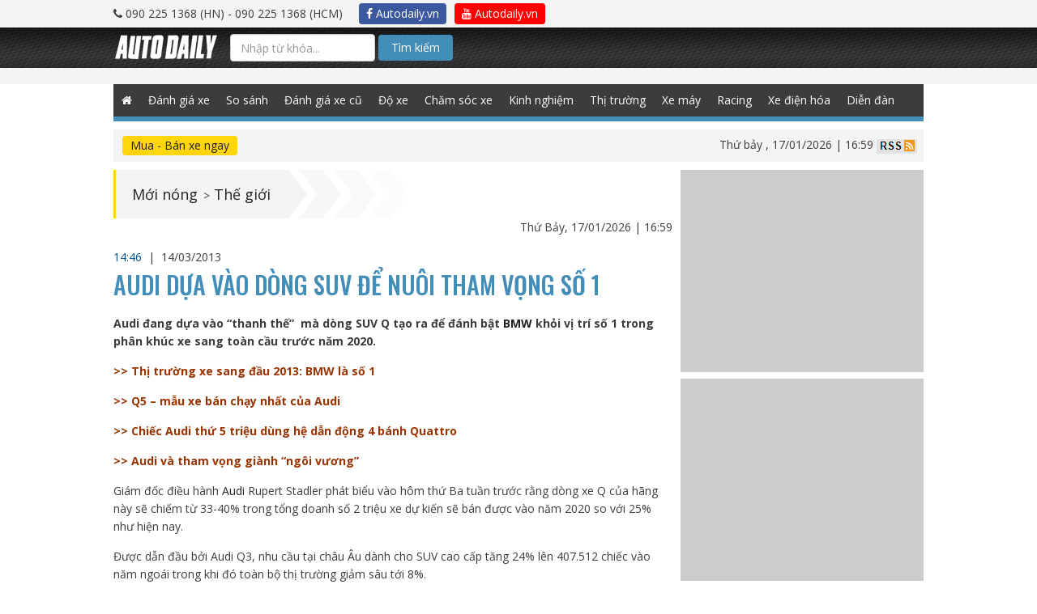

--- FILE ---
content_type: text/html; charset=UTF-8
request_url: https://autodaily.vn/2013/03/audi-dua-vao-dong-suv-de-nuoi-tham-vong-so-1
body_size: 16139
content:
<!DOCTYPE html>
<html lang="en">

<head>

<title>Audi dựa vào dòng SUV để nuôi tham vọng số 1</title><meta name="description" content="Audi đang dựa vào “thanh thế”  mà dòng SUV Q tạo ra để đá bay BMW khỏi vị trí số 1 trong phân khúc xe sang toàn cầu trước năm 2020."><meta name="keywords" content="Audi, BMW, Mercedes-Benz, Volkswagen, Audi Q"><meta name="title" content="Audi dựa vào dòng SUV để nuôi tham vọng số 1"><meta itemprop="articleSection" content="Thế giới"><meta property="og:type" content="article" /><meta property="og:title" content="Audi dựa v&agrave;o d&ograve;ng SUV để nu&ocirc;i tham vọng số 1" /><meta property="og:description" content="Audi đang dựa v&agrave;o &ldquo;thanh thế&rdquo;  m&agrave; d&ograve;ng SUV Q tạo ra để đ&aacute; bay BMW khỏi vị tr&iacute; số 1 trong ph&acirc;n kh&uacute;c xe sang to&agrave;n cầu trước năm 2020." /><meta property="og:site_name" content="autodaily.vn" /><meta property="og:image" content="https://cms-i.autodaily.vn/wp-content/uploads/2013/03/14/AR-303139900.jpgMaxW622.jpg" /><meta property="og:image" content="https://cms-i.autodaily.vn/wp-content/uploads/2013/03/14/AR-303139900.jpgMaxW622.jpg" /><meta property="article:published_time" content="2013-03-14 14:46:46" /><meta property="article:modified_time" content="2013-03-14 14:46:46" /><meta property="og:tag" content="Audi" /><meta property="og:tag" content="BMW" /><meta property="og:tag" content="Mercedes-Benz" /><meta property="og:tag" content="Volkswagen" /><meta property="og:tag" content="Audi Q" /><meta property="article:section" content="Thế giới" /><meta name="twitter:title" content="Audi dựa vào dòng SUV để nuôi tham vọng số 1" /><meta name="twitter:description" content="Audi đang dựa vào “thanh thế”  mà dòng SUV Q tạo ra để đá bay BMW khỏi vị trí số 1 trong phân khúc xe sang toàn cầu trước năm 2020." />

    <script type="application/ld+json">{"@context":"http:\/\/schema.org","@type":"NewsArticle","name":"Audi dựa vào dòng SUV để nuôi tham vọng số 1","headline":"Audi dựa vào dòng SUV để nuôi tham vọng số 1","description":"Audi đang dựa vào “thanh thế”  mà dòng SUV Q tạo ra để đá bay BMW khỏi vị trí số 1 trong phân khúc xe sang toàn cầu trước năm 2020.\r\n\r\n","image":["https:\/\/cms-i.autodaily.vn\/wp-content\/uploads\/2013\/03\/14\/AR-303139900.jpgMaxW622.jpg","https:\/\/cms-i.autodaily.vn\/wp-content\/uploads\/2013\/03\/14\/AR-303139900.jpgMaxW622.jpg"],"thumbnailUrl":"https:\/\/cms-i.autodaily.vn\/wp-content\/uploads\/2013\/03\/14\/AR-303139900.jpgMaxW622.jpg","author":{"@type":"Person","name":"Administrator"},"publisher":{"@type":"Organization","name":"Autodaily","email":"info@autodaily.vn","address":{"@type":"PostalAddress","addressCountry":"VN","streetAddress":"Phòng A3 - 2205, Toà nhà Ecolife Capitol Số 58, Tố Hữu, phường Mễ Trì Từ Liêm","addressLocality":"Hà Nội","addressRegion":"HN","postalCode":"115070"},"faxNumber":"+842437621639","telephone":["+842437621635","+842437621636"],"logo":{"@type":"ImageObject","thumbnailUrl":"https:\/\/autodaily.vn\/img\/logo@2x.png","url":"https:\/\/autodaily.vn\/img\/logo@2x.png"},"image":{"@type":"ImageObject","thumbnailUrl":"https:\/\/autodaily.vn\/img\/logo@2x.png","url":"https:\/\/autodaily.vn\/img\/logo@2x.png"},"url":"https:\/\/autodaily.vn","founder":{"@type":"Person","name":"Trinh Le Hung","familyName":"Trinh","givenName":"Le Hung","email":"hungtl@autodaily.vn","telephone":"+84902251368"},"sameAs":["https:\/\/www.facebook.com\/Autodaily\/","https:\/\/www.youtube.com\/channel\/UC5UlfEOSpZ3ArUkNrlA8pQg","https:\/\/plus.google.com\/u\/0\/116847686197001585720"]},"datePublished":"2013-03-14T14:46:46+07:00","dateModified":"2013-03-14T14:46:46+07:00","commentCount":0,"keywords":["Audi","BMW","Mercedes-Benz","Volkswagen","Audi Q"],"mainEntityOfPage":{"@type":"WebPage","identifier":"https:\/\/autodaily.vn\/2013\/03\/audi-dua-vao-dong-suv-de-nuoi-tham-vong-so-1"},"articleSection":"Thế giới"}</script>
    <script type="application/ld+json">{"@context":"http:\/\/schema.org","@type":"BreadcrumbList","itemListElement":[{"@type":"ListItem","position":1,"item":{"@type":"Thing","identifier":"c3cfbbb96d34f811cb8be8ba4c37cf73","name":"Mới n&oacute;ng","url":"https:\/\/autodaily.vn\/chuyen-muc\/5\/tin-tuc-xe","id":"c3cfbbb96d34f811cb8be8ba4c37cf73"}},{"@type":"ListItem","position":2,"item":{"@type":"Thing","identifier":"d69c52f656a4e0e147ded3a8ac36bbe4","name":"Thế giới","url":"https:\/\/autodaily.vn\/chuyen-muc\/tin-tuc-xe\/xe-the-gioi\/7","id":"d69c52f656a4e0e147ded3a8ac36bbe4"}}]}</script>

                            <script type="application/ld+json">{"@context":"http:\/\/schema.org","@type":"LocalBusiness","name":"Autodaily","email":"info@autodaily.vn","url":"https:\/\/autodaily.vn","currenciesAccepted":["VND","USD","EUR"],"openingHours":["Mo-Fri 8:00-17:30","Sa 8:00-12:00"],"address":{"@type":"PostalAddress","addressCountry":"VN","streetAddress":"Phòng A3 - 2205, Toà nhà Ecolife Capitol Số 58, Tố Hữu, phường Mễ Trì Từ Liêm","addressLocality":"Hà Nội","addressRegion":"HN","postalCode":"115070"},"faxNumber":"+842437621639","telephone":["+842437621635","+842437621636"],"logo":"https:\/\/autodaily.vn\/img\/logo@2x.png","image":"https:\/\/autodaily.vn\/img\/logo@2x.png","geo":{"@type":"GeoCoordinates","latitude":"20.9936313","longitude":"105.7865448"},"priceRange":"$$$"}</script>
                    <script type="application/ld+json">{"@context":"http:\/\/schema.org","@type":"Organization","name":"Autodaily","email":"info@autodaily.vn","address":{"@type":"PostalAddress","addressCountry":"VN","streetAddress":"Phòng A3 - 2205, Toà nhà Ecolife Capitol Số 58, Tố Hữu, phường Mễ Trì Từ Liêm","addressLocality":"Hà Nội","addressRegion":"HN","postalCode":"115070"},"faxNumber":"+842437621639","telephone":["+842437621635","+842437621636"],"logo":{"@type":"ImageObject","thumbnailUrl":"https:\/\/autodaily.vn\/img\/logo@2x.png","url":"https:\/\/autodaily.vn\/img\/logo@2x.png"},"image":{"@type":"ImageObject","thumbnailUrl":"https:\/\/autodaily.vn\/img\/logo@2x.png","url":"https:\/\/autodaily.vn\/img\/logo@2x.png"},"url":"https:\/\/autodaily.vn","founder":{"@type":"Person","name":"Trinh Le Hung","familyName":"Trinh","givenName":"Le Hung","email":"hungtl@autodaily.vn","telephone":"+84902251368"},"sameAs":["https:\/\/www.facebook.com\/Autodaily\/","https:\/\/www.youtube.com\/channel\/UC5UlfEOSpZ3ArUkNrlA8pQg","https:\/\/plus.google.com\/u\/0\/116847686197001585720"]}</script>
                    <script type="application/ld+json">{"@context":"http:\/\/schema.org","@type":"WebSite","potentialAction":{"@type":"SearchAction","target":"https:\/\/autodaily.vn\/tim-kiem\/bai-viet\/keyword\/{keyword}","query-input":"required name=keyword"},"url":"https:\/\/autodaily.vn"}</script>
            
<meta charset="utf-8">
<meta content="width=device-width, initial-scale=1.0, maximum-scale=1.0" name="viewport">
<meta http-equiv="X-UA-Compatible" content="IE=Edge,chrome=1">
<meta name="author" content="Autodaily">
<meta content='https://www.facebook.com/Autodaily' property='article:author'/>
<link rel="search"
      type="application/opensearchdescription+xml"
      href="/opensearch.xml"
      title="Autodaily"/>
<!-- Startup configuration -->
<link rel="manifest" href="/manifest.webmanifest">

<!-- Fallback application metadata for legacy browsers -->
<meta name="application-name" content="Autodaily">
<link rel="icon" sizes="16x16 32x32 48x48" href="https://autodaily.vn/img/logo-48.png">
<link rel="icon" sizes="512x512" href="https://autodaily.vn/img/logo@2x.png">

<link rel="apple-touch-icon-precomposed" sizes="144x144"
      href="https://autodaily.vn/img/logo-144.png"/>
<link rel="apple-touch-icon-precomposed" sizes="114x114"
      href="https://autodaily.vn/img/logo-114.png"/>
<link rel="apple-touch-icon-precomposed" sizes="72x72"
      href="https://autodaily.vn/img/logo-72.png"/>
<link rel="apple-touch-icon-precomposed"
      href="https://autodaily.vn/img/logo-57.png"/>
<link rel="shortcut icon" href="https://autodaily.vn/img/icon/favicon.png"/>

<meta content="vi-VN" itemprop="inLanguage"/>
<meta content="Autodaily.vn" itemprop="sourceOrganization" name="source"/>

<meta name="resource-type" content="Document" />
<meta name="distribution" content="Global" />
<meta name="generator" content="Autodaily.vn" />
<meta name="source" content="Autodaily.vn" />
<meta name="copyright" content="&copy; Bản cuyền thuộc về Autodaily.vn" />
<meta http-equiv="audience" content="General" />
<meta name="revisit-after" content="1 days" />

<meta name="format-detection" content="telephone=no">
<meta name="format-detection" content="address=no">
<meta http-equiv="REFRESH" content="1800">
<meta name="googlebot" content="index,follow,noarchive,max-snippet:-1,max-image-preview:large,max-video-preview:-1">
<meta name="robots" content="index,follow,noarchive,max-snippet:-1,max-image-preview:large,max-video-preview:-1">
<meta name="apple-itunes-app" content="app-id=1190578450">

<meta name="HandheldFriendly" content="True"/>
<meta name="MobileOptimized" content="320"/>
<meta http-equiv="content-language" content="vi-vn"/>
<meta http-equiv="cleartype" content="on"/>
<meta name="apple-mobile-web-app-capable" content="yes"/>
<meta name="apple-mobile-web-app-status-bar-style" content="black"/>
<meta name="apple-mobile-web-app-title" content="Autodaily"/>
<meta property="fb:pages" content="152260374890500"/>
<meta property="fb:app_id" content="569417849749806"/>
<meta property="fb:admins" content="705395352"/>
<meta property="fb:admins" content="1494782938"/>
<meta property="fb:admins" content="100000036874502"/>
<meta name="csrf-token" content="6TYzrCsWgmNhuzw4AQefezHbX0WQDq283COt0Da3">
<script type="text/javascript">
    // Catch all error
    window.onerror = function myErrorHandler(errorMsg, url, lineNumber) {
        console.log(errorMsg);
        console.log(url);
        console.log(lineNumber);
        return true;
    }
    var urlSearch = 'https://autodaily.vn/tim-kiem/bai-viet/keyword';
</script>

<!-- Custom Fonts -->
<link href="https://autodaily.vn/css/bootstrap.css" type="text/css" rel="stylesheet" media="all">
<link href="https://autodaily.vn/css/boostrap-select.css" type="text/css" rel="stylesheet" media="all">
<link href="https://autodaily.vn/css/datatime.picker.css" type="text/css" rel="stylesheet" media="all">


<link href="https://autodaily.vn/css/reset.css" type="text/css" rel="stylesheet" media="all">
<link href="https://autodaily.vn/css/common-v2.css?v=2.1" type="text/css" rel="stylesheet" media="all">
<link href="https://autodaily.vn/css/styles.css?v=0959" type="text/css" rel="stylesheet" media="all">
<link href="https://autodaily.vn/css/media.css" type="text/css" rel="stylesheet" media="all">
<link href="https://fonts.googleapis.com/css?family=Oswald:500|Roboto:400,500,700|Open+Sans:400,700&amp;subset=latin-ext,vietnamese"
      rel="stylesheet">
<link type="text/css" rel="stylesheet" media="all"
      href="https://autodaily.vn/font-awesome/css/font-awesome.min.css"/>
<link type="text/css" rel="stylesheet" media="all"
      href="https://autodaily.vn/rate/themes/fontawesome-stars.css"/>
<link type="text/css" rel="stylesheet" media="all" href="https://autodaily.vn/rate/themes/bars-movie.css"/>
<link href="//cdnjs.cloudflare.com/ajax/libs/toastr.js/latest/css/toastr.min.css" rel="stylesheet">

<!--[if gte IE 9]
<style type="text/css">
.gradient {
filter: none;
}
</style>
<![endif]-->
<style>
    .search-btn {
        background-color: #438eb9 !important;
        padding: 5px 15px !important;
        border-radius: 4px !important;
        color: #fff !important;
    }

    .cse .gsc-control-cse, .gsc-control-cse {
        padding: 0 !important;
        background: transparent !important;
        border: 0 !important;
    }

    .gsib_a {
        margin: 0 !important;
        padding: 0 !important;
    }

    .gsib_a input {
        height: 25px !important;
        padding: 0 10px !important;
    }

    #header .header-search {
        float: left;
        width: 36%;
    }

    .gsc-results-wrapper-overlay {
        width: 90% !important;
        left: 5% !important;
    }

    @media  screen and (max-width: 990px) {
        .content-right {
            width: 100%;
            float: none;
            display: none;
        }
    }
</style>
<script type="text/javascript" src="https://autodaily.vn/js/jquery-1.9.1.min.js"></script>

<script>
    var category_id = 0;
    var category_name = '';
    var post_id = 0;
    var post_title = '';
    var user_id = 0;
    var user_name = '';

</script>


    <script>
        var postId = '48399';
        var postSlug = 'audi-dua-vao-dong-suv-de-nuoi-tham-vong-so-1';
        var postTitle = 'Audi dựa vào dòng SUV để nuôi tham vọng số 1';
        var postType = 'article';
        var categoryId = '7';
        var categoryTitle = 'Mới nóng -- Thế giới';
        var parentCategoryId = '5';
        var parentCategoryTitle = 'Mới nóng';
        var postTags = 'Audi,BMW,Mercedes-Benz,Volkswagen,Audi Q';
    </script>
    <script src="https://autodaily.vn/js/lazysizes.min.js" async></script>



    <script>
        var userId = '';
        var userName = '';
    </script>
    <script data-ad-client="ca-pub-7162923069799581" async src="https://pagead2.googlesyndication.com/pagead/js/adsbygoogle.js"></script>
    <!-- Google Tag Manager -->
    <script>(function (w, d, s, l, i) {
            w[l] = w[l] || [];
            w[l].push({
                'gtm.start':
                    new Date().getTime(), event: 'gtm.js'
            });
            var f = d.getElementsByTagName(s)[0],
                j = d.createElement(s), dl = l != 'dataLayer' ? '&l=' + l : '';
            j.async = true;
            j.src =
                'https://www.googletagmanager.com/gtm.js?id=' + i + dl;
            f.parentNode.insertBefore(j, f);
        })(window, document, 'script', 'dataLayer', 'GTM-NZT9GWT');</script>
    <!-- End Google Tag Manager -->

    </head>

<body class="works">
<!-- Google Tag Manager (noscript) -->
<iframe src="https://www.googletagmanager.com/ns.html?id=GTM-NZT9GWT" height="0" width="0" style="display:none;visibility:hidden"></iframe>
<!-- End Google Tag Manager (noscript) -->

<div id="fb-root"></div>
<script>
    window.fbAsyncInit = function () {
        FB.init({
            appId: '569417849749806',
            xfbml: true,
            version: 'v6.0'
        });
        FB.AppEvents.logPageView();
    };

    (function (d, s, id) {
        var js, fjs = d.getElementsByTagName(s)[0];
        if (d.getElementById(id)) {
            return;
        }
        js = d.createElement(s);
        js.id = id;
        js.src = "https://connect.facebook.net/en_US/sdk.js";
        fjs.parentNode.insertBefore(js, fjs);
    }(document, 'script', 'facebook-jssdk'));
</script>
<!-- Load Facebook SDK for JavaScript -->
<script>
    (function(d, s, id) {
        var js, fjs = d.getElementsByTagName(s)[0];
        if (d.getElementById(id)) return;
        js = d.createElement(s); js.id = id;
        js.src = 'https://connect.facebook.net/vi_VN/sdk/xfbml.customerchat.js';
        fjs.parentNode.insertBefore(js, fjs);
    }(document, 'script', 'facebook-jssdk'));</script>









    <div id="wrapper" class="home-page">
        <script>
    if (typeof (urldecode) != 'function') {
        function urldecode(str) {
            return decodeURIComponent((str + '').replace(/%(?![\da-f]{2})/gi, function () {
                return '%25';
            }).replace(/\+/g, '%20'));
        }
    }

    function showAdsWeb() {

        if (!window.jQuery) {
            var jq = document.createElement('script');
            jq.type = 'text/javascript';
            jq.src = 'https://adsv2.autodaily.vn/js/jquery-1.10.2.min.js';
            document.getElementsByTagName('head')[0].appendChild(jq);
        }
        setTimeout(function () {
            var isiPad = navigator.userAgent.match(/iPad/i) != null;
            if (!FlashDetect.installed) {
                $('.no-flash').css({display: 'block'});
                $('.richmedia, .richmedia-flash, .flash').css({display: 'none'});
            }
        }, 500);
        if (typeof (GetURLParameter) != 'function') {
            function GetURLParameter(sParam) {
                var sPageURL = window.location.search.substring(1);
                var sURLVariables = sPageURL.split('&');
                for (var i = 0; i < sURLVariables.length; i++) {
                    var sParameterName = sURLVariables[i].split('=');
                    if (sParameterName[0] == sParam) {
                        return sParameterName[1];
                    }
                }
            }
        }
        var adsPreview = GetURLParameter('previewadsv2');
        var adsPos = GetURLParameter('pos');
        var key = GetURLParameter('key');
        var ads = GetURLParameter('ads');
        if (adsPreview == '1') {
            var adsUrl = 'https://adsv2.autodaily.vn/preview?atm_publisher=1&atm_target=3';
        } else {
            var adsUrl = 'https://adsv2.autodaily.vn/served-ads?atm_publisher=1&atm_target=3';
        }
        adsUrl += '&atm_ads=' + ads;
        adsUrl += '&atm_pos=' + adsPos;
        adsUrl += '&atm_key=' + key;
        var now = new Date();
        var rnd = Math.random();
        var srnd = now.getTime() * rnd;
        adsUrl += '&atm_position=12&rnd=' + srnd;
        document.writeln('<scr' + 'ipt src="' + adsUrl + '" type="text/javascript"><\/scr' + 'ipt>');
    }


    function showAdsMobile() {
        console.log("SHOW ADS MOBILE");
        
        if (!window.jQuery) {
            var jq = document.createElement('script');
            jq.type = 'text/javascript';
            jq.src = 'https://adsv2.autodaily.vn/js/jquery-1.10.2.min.js';
            document.getElementsByTagName('head')[0].appendChild(jq);
        }

        function GetURLParameter(sParam) {
            var sPageURL = window.location.search.substring(1);
            var sURLVariables = sPageURL.split('&');
            for (var i = 0; i < sURLVariables.length; i++) {
                var sParameterName = sURLVariables[i].split('=');
                if (sParameterName[0] == sParam) {
                    return sParameterName[1];
                }
            }
        }

        var adsPreview = GetURLParameter('previewadsv2');
        var adsPos = GetURLParameter('pos');
        var key = GetURLParameter('key');
        var ads = GetURLParameter('ads');
        if (adsPreview == '1') {
            var adsUrl = 'https://adsv2.autodaily.vn/preview?atm_publisher=3&atm_target=15';
        } else {
            var adsUrl = 'https://adsv2.autodaily.vn/served-ads?atm_publisher=3&atm_target=15';
        }
        adsUrl += '&atm_ads=' + ads;
        adsUrl += '&atm_pos=' + adsPos;
        adsUrl += '&atm_key=' + key;
        /*var exclude = new Array();exclude.push('atm_excluded[]=1');excludes = exclude.join('&');*/
        var now = new Date();
        var rnd = Math.random();
        var srnd = now.getTime() * rnd;
        /*adsUrl += '&' + excludes + '&rnd=' + srnd;*/
        adsUrl += '&rnd=' + srnd;
        adsUrl += '&atm_m=1&atm_dw=' + $('body').width() + '&atm_dh=' + screen.availHeight;
        //            (function () {
        //                var atdlAds = document.createElement('script');
        //                atdlAds.type = 'text/javascript';
        //                atdlAds.async = true;
        //                atdlAds.src = adsUrl;
        //                var script = document.getElementsByTagName('script')[0];
        //                script.parentNode.insertBefore(atdlAds, script);
        //            })();

        document.writeln('<scr' + 'ipt src="' + adsUrl + '" type="text/javascript"><\/scr' + 'ipt>');
            }

    function showAds(isMobile) {
        // console.log(isMobile);
        var windowWidth = $('body').width();
        // console.log(windowWidth);
        if (windowWidth <= 940) {
            if (isMobile == true) {
                showAdsMobile();
            }
        } else {
            if (isMobile != true) {
                showAdsWeb();
            }
        }
    }
</script>

<div id="header">
    <div class="top-all">
        <div class="wrap clearfix">

            <div class="header-phone"><i class="fa fa-phone"></i> 090 225 1368 (HN) -
                090 225 1368 (HCM)
            </div>
            <ul>
                <li><a href="https://www.facebook.com/Autodaily/" target="_blank" class="btn autodaily-facebook" title="Autodaily.vn on Facebook"><i class="fa fa-facebook-f"></i> Autodaily.vn</a></li>
                <li><a href="https://www.youtube.com/channel/UC5UlfEOSpZ3ArUkNrlA8pQg" target="_blank" class="btn autodaily-youtube" title="Autodaily.vn on Youtube"><i class="fa fa-youtube"></i> Autodaily.vn</a></li>
            </ul>
        </div>
    </div>

    <div class="header-top">
        <div class="wrap clearfix">
            <nav class="navbar navbar-autodaily">
                <div class="container-fluid">
                    <!-- Brand and toggle get grouped for better mobile display -->
                    <div class="navbar-header">
                        <button type="button" class="navbar-toggle collapsed" data-toggle="collapse"
                                data-target="#bs-example-navbar-collapse-1" aria-expanded="false">
                            <span class="sr-only">Toggle navigation</span>
                            <span class="atdl-icon-bar"></span>
                            <span class="atdl-icon-bar"></span>
                            <span class="atdl-icon-bar"></span>
                        </button>
                        <div class="navbar-brand"><a href="https://autodaily.vn"><img
                                        src="https://autodaily.vn/img/logo.png" alt=""></a></div>

                    </div>

                    <!-- Collect the nav links, forms, and other content for toggling -->
                    <div class="collapse navbar-collapse" id="bs-example-navbar-collapse-1">

                                                <div class="navbar-form navbar-left search-box" style="width: 400px; margin: 8px 0;">
                            <form method="GET" action="https://autodaily.vn/tim-kiem.html" accept-charset="UTF-8" class="search-form-google">
                            <input class="search-text form-control" placeholder="Nhập từ khóa..." name="q" type="text">
                            <button class="btn search-btn" type="submit">Tìm kiếm</button>
                            </form>

                            
                                
                                    
                                    
                                    
                                    
                                    
                                    
                                    
                                
                            
                            
                        </div>


                    </div><!-- /.navbar-collapse -->
                </div><!-- /.container-fluid -->
            </nav>
        </div>
    </div>
    

    
    
    

    
    
    
    
    
    
    
    
    
    
    
    
    
    
    
    
    
    <div class="header-bnr over-opacity">
        <div class="top-ads" id="top-ads" style="text-align: center;">
            <span id="nothing-here"></span>

            <script>
                showAds(true);
            </script>
        </div>
        <div class="banner-home-1AB banner-1000px" style="padding: 10px 0;background: #f4f4f4;">
            <div id="banner1ab" style="text-align: center;">
                <span id="nothing-here"></span>

                <script>
                    showAds();
                </script>
            </div>
            <div class="clear"></div>
        </div>
    </div>
    <div class="gNavi wrap">
        <div class="wrap">
            <ul class="menu clearfix">
                                <li class="home"><a class=""
                                    href="https://autodaily.vn"><span class="fa fa-home" style="height: 40px;line-height: 40px;"></span></a>
                </li>
                <li><a class="" href="https://autodaily.vn/chuyen-muc/16/o-to" title="Đánh giá xe ô tô">Đánh giá xe</a></li>
                <li><a class="" href="https://autodaily.vn/chuyen-muc/56/so-sanh-xe" title="So sánh xe">So sánh</a></li>
                <li><a class="" href="https://autodaily.vn/chuyen-muc/75/danh-gia-xe-o-to-cu" title="Đánh giá xe ô tô cũ">Đánh giá xe cũ</a></li>
                <li><a class="" href="https://autodaily.vn/chuyen-muc/77/do-xe-o-to" title="Độ xe ô tô">Độ xe</a></li>
                <li><a class="" href="https://autodaily.vn/chuyen-muc/78/cham-soc-xe-o-to" title="Chăm sóc xe ô tô">Chăm sóc xe</a></li>
                <li><a class="" href="https://autodaily.vn/chuyen-muc/79/kinh-nghiem-sua-xe-o-to" title="Kinh nghiệm sửa xe ô tô">Kinh nghiệm</a></li>
                <li><a class="" href="https://autodaily.vn/chuyen-muc/5/tin-tuc-xe" title="Thị trường ô tô">Thị trường</a></li>
                <li><a class="" href="https://autodaily.vn/chuyen-muc/17/xe-may" title="Đánh giá xe máy">Xe máy</a></li>
                <li><a class="" href="https://autodaily.vn/chuyen-muc/73/racing" title="Racing">Racing</a></li>
                

                <li><a class="" href="https://autodaily.vn/chuyen-muc/85/xe-dien-hoa" title="Xe điện hóa">Xe điện hóa</a></li>
                <li><a href="http://forum.autodaily.vn" target="_blank" title="Diễn đàn">Diễn đàn</a></li>









































































































































































            </ul>
        </div>
        <!--/gNavi-->
    </div>

    <!--/header-->
</div>

<div class="wrap filter-content">
    <div id="filter-breadcrumb" class="clearfix">
    <div class="row">
        <div class="col-sm-6 filter-car">
            <a class="filter-car-btn btn" href="https://muaban.autodaily.vn"
                                                    target="_blank">Mua - Bán xe ngay</a>
        </div>
        <div class="col-sm-6 info-site">
                        <span class="date-time">Thứ bảy
                , 17/01/2026 | 16:59 </span>
            <a href="https://autodaily.vn/rss"><img src="https://autodaily.vn/img/icon-rss.jpg" alt=""></a>
        </div>
    </div>
    <!--/filter-breadcrumb-->
</div>
    <script src="https://autodaily.vn/js/ad2ab-v1.1.js"></script>
<div class="banner-home-2AB banner-1000px ads-bnr a-cter">
            <div id="banner3ab">
            <span id="nothing-here"></span>
            <script>showAds2AB('3', '28', '15');</script>
        </div>
        <div class="clear"></div>
    </div></div>
<div class="container container-page">
        <div id="contents" class="article-page">
        <div class="wrap clearfix">
            <div class="main-content">
                                <div class="article-info-top">
                    <div class="clearfix">
                        <div class="breadcrumb-page">
                            <ul class="breadcrumb-lst clearfix">
                                                                                                        <li><a href="https://autodaily.vn/chuyen-muc/5/tin-tuc-xe">Mới nóng</a> ></li>
                                                                                                                                                                                    <li><a href="https://autodaily.vn/chuyen-muc/tin-tuc-xe/xe-the-gioi/7">Thế giới</a></li>
                                                                                                </ul>
                            <!--/breadcrumb-page-->
                        </div>
                        <ul class="social-top clearfix">
                            <li>
                                <a class="social-face icon-facebook-squared over-opacity"
                                   href="https://www.facebook.com/sharer/sharer.php?u=https://autodaily.vn/2013/03/audi-dua-vao-dong-suv-de-nuoi-tham-vong-so-1" target="_blank"></a>
                            </li>
                            <li>
                                <a class="social-twitter icon-twitter-squared over-opacity"
                                   href="https://twitter.com/home?status=https://autodaily.vn/2013/03/audi-dua-vao-dong-suv-de-nuoi-tham-vong-so-1" target="_blank"></a>
                            </li>
                            <li>
                                <a class="social-skype icon-skype over-opacity" href="#"></a>
                            </li>
                            <li>
                                <a class="social-gplus icon-gplus-squared over-opacity"
                                   href="https://plus.google.com/share?url=https://autodaily.vn/2013/03/audi-dua-vao-dong-suv-de-nuoi-tham-vong-so-1" target="_blank"></a>
                            </li>
                            <!--/social-top-->
                        </ul>
                    </div>
                    <p class="article-date-time a-right">Thứ Bảy, 17/01/2026 | 16:59</p>
                    <!--/article-info-top-->
                </div>
                <a itemprop="url" href="https://autodaily.vn/2013/03/audi-dua-vao-dong-suv-de-nuoi-tham-vong-so-1" style="display: none;">Audi dựa vào dòng SUV để nuôi tham vọng số 1</a>

                <header>
                    <p class="datetime">
                                                <span style="color:#00508c;">14:46 </span> &nbsp;|&nbsp;
                        <time pubdate="2013-03-14">
                            <span>14/03/2013</span></time>
                    </p>
                    <h1 class="article-title">Audi dựa vào dòng SUV để nuôi tham vọng số 1</h1>
                </header>
                                <div class="article-detail">
                                                            <p><strong>Audi đang dựa vào “thanh thế”  mà dòng SUV Q tạo ra để đánh bật <a href="https://www.autodaily.vn/2013/03/thi-truong-xe-sang-dau-2013-bmw-la-so-1/">BMW</a> khỏi vị trí số 1 trong phân khúc xe sang toàn cầu trước năm 2020. </strong></p><p><!--more--></p><p><a href="http://www.autodaily.vn/2013/03/thi-truong-xe-sang-dau-2013-bmw-la-so-1/"><span style="color: #993300;"><strong>&gt;&gt; Thị trường xe sang đầu 2013: BMW là số 1</strong></span></a></p><p><a href="http://www.autodaily.vn/2013/03/q5-mau-xe-ban-chay-nhat-cua-audi/"><span style="color: #993300;"><strong>&gt;&gt; Q5 – mẫu xe bán chạy nhất của Audi</strong></span></a></p><p><span style="color: #993300;"><a href="http://autodaily.vn/2013/02/chiec-audi-thu-5-trieu-dung-he-dan-dong-4-banh-quattro/"><span style="color: #993300;"><strong>&gt;&gt; Chiếc Audi thứ 5 triệu dùng hệ dẫn động 4 bánh Quattro</strong></span></a></span></p><p><span style="color: #993300;"><a href="http://autodaily.vn/2013/02/audi-va-tham-vong-gianh-ngoi-vuong/"><span style="color: #993300;"><strong>&gt;&gt; Audi và tham vọng giành “ngôi vương”</strong></span></a></span></p><p>Giám đốc điều hành <a href="http://autodaily.vn/2013/02/audi-va-tham-vong-gianh-ngoi-vuong/">Audi</a> Rupert Stadler phát biểu vào hôm thứ Ba tuần trước rằng dòng xe Q của hãng này sẽ chiếm từ 33-40% trong tổng doanh số 2 triệu xe dự kiến sẽ bán được vào năm 2020 so với 25% như hiện nay.</p><p>Được dẫn đầu bởi Audi Q3, nhu cầu tại châu Âu dành cho SUV cao cấp tăng 24% lên 407.512 chiếc vào năm ngoái trong khi đó toàn bộ thị trường giảm sâu tới 8%.</p><p>Ngoài ra, sự phổ biến của dòng xe thể thao đa dụng cao cấp tại các thị trường đang phát triển như Trung Quốc, Mỹ và Nga đang thúc đẩy một làn sóng của các mẫu xe mới như Audi, BMW và Mercedes Benz cho vị trí dẫn đầu phân khúc.</p><p>Audi – thương hiệu xe sang lớn thứ hai thế giới hiện nay và Mercedes-Benz ở vị trí thứ ba đều đang tìm cách “lật đổ” BMW vào cuối thập kỷ này.</p>
                    <div style="width: 90%; margin: 10px auto; display: block;">
                    <script async src="https://pagead2.googlesyndication.com/pagead/js/adsbygoogle.js"></script>
                    <ins class="adsbygoogle"
                         style="display:block; text-align:center;"
                         data-ad-layout="in-article"
                         data-ad-format="fluid"
                         data-ad-client="ca-pub-7162923069799581"
                         data-ad-slot="9120469406"></ins>
                    <script>
                         (adsbygoogle = window.adsbygoogle || []).push({});
                    </script>
                    </div>
                    <p style="text-align: center;"><a href="http://autodaily.vn/2013/03/audi-dua-vao-dong-suv-de-nuoi-tham-vong-so-1/ar-303139900-jpg-amp-maxw-622/" rel="attachment wp-att-48400"><img class="aligncenter size-full wp-image-48400 lazyload"  src="https://img3.autodaily.vn/?q=80&w=480&url=https://cms-i.autodaily.vn/wp-content/uploads/2013/03/14/AR-303139900.jpgMaxW622.jpg" data-src="https://cms-i.autodaily.vn/wp-content/uploads/2013/03/14/AR-303139900.jpgMaxW622.jpg" class="lazyload" alt="" width="530" height="300" /></a></p><p style="text-align: center;"><span style="color: #993300;"><em>Crosslane - SUV nằm trong kế hoạch vượt mặt BMW của Audi</em></span></p><p>Giám đốc bán hàng Audi Luca De Meo nói với phóng viên tạp chí Automotive News châu Âu vào hôm thứ ba rằng Audi có chiều hướng tăng lượng SUV vì nhu cầu trên toàn thế giới cho dòng xe này đang tăng nhanh.</p><p>“Trước năm 2020 chúng tôi hy vọng doanh số SUV toàn cầu sẽ tăng ít nhất 50% lên 17 đến 18 triệu chiếc từ khoảng 12 triệu chiếc vào năm ngoái”, De Meo cho biết. “Chúng tôi muốn tận dụng cơ hội này”.</p><p>De Meo cũng chia sẻ thêm rằng Audi dự kiến doanh số toàn cầu sẽ tăng khoảng 20% lên hơn 80 triệu chiếc trước năm 2020 từ 67 triệu chiếc vào năm ngoái.</p><p>Dòng Q của Audi, bao gồm các Q3, <a href="http://www.autodaily.vn/2013/03/q5-mau-xe-ban-chay-nhat-cua-audi/">Q5</a> và chiếc xe cỡ lớn Q7 dự kiến sẽ tăng gấp đôi lượng hàng bán ra. Tập đoàn Volkswagen cũng đang phát triển Q2, Q4, Q6 như thay thế thể thao hơn cho danh sách hiện tại, một nguồn tin thân cận của công ty này tiết lộ với Bloomberg.</p><p>Trong suốt buổi phỏng vấn vào tuần trước với Automotive News châu Âu, Stadler đã xác nhận rằng Audi sẽ thêm nhiều mẫu xe SUV hơn nữa vào đội hình nhưng từ chối tiết lộ tên của các mẫu xe này.</p><p>“Phạm vi hiện tại của chúng tôi là những chiếc xe thể thao đa dụng SUV. Trong tương lai, chúng tôi sẽ thêm nhiều mẫu xe Q khác nhau, biểu cảm và rất thể thao”, Stadler cho biết.</p><p>Stadler và De Meo đã nói rằng ưu tiên hàng đầu của Audi cho dòng Q là thêm một mẫu xe dưới Q3. Hãng này đã bóng gió đến mẫu xe ý tưởng Crosslane từng xuất hiện vào tháng Chín năm ngoái tại triển lãm ôtô Paris.</p><p>Bước tiếp theo sẽ có thêm một mẫu xe nằm giữa Q7 và Q5 - chiếc xe bán chạy thứ 3 trên toàn cầu của Audi vào năm ngoái với 210 nghìn chiếc được bán ra chỉ sau Audi A4 (329 nghìn chiếc) và A6 (295 nghìn chiếc).  Các nguồn tin công nghiệp cho hay mẫu SUV dự kiến thứ 3 của Audi sẽ được thiết kế để trở thành đối thủ của BMW X6.</p>
                    <div style="width: 90%; margin: 10px auto; display: block;">
                    <script async src="https://pagead2.googlesyndication.com/pagead/js/adsbygoogle.js"></script>
                    <ins class="adsbygoogle"
                         style="display:block; text-align:center;"
                         data-ad-layout="in-article"
                         data-ad-format="fluid"
                         data-ad-client="ca-pub-7162923069799581"
                         data-ad-slot="9120469406"></ins>
                    <script>
                         (adsbygoogle = window.adsbygoogle || []).push({});
                    </script>
                    </div>
                    <p><strong>Ngọc Điệp</strong> <span style="color: #c0c0c0;"><em>(TTTĐ)</em></span></p>

                </div>
                <div class="news-share article-social clearfix">
                    <!-- AddThis Button BEGIN -->
                    <div class="addthis_toolbox addthis_default_style ">
                                                <div class="fb-like" data-href="https://autodaily.vn/2013/03/audi-dua-vao-dong-suv-de-nuoi-tham-vong-so-1" data-layout="button" data-action="like"
                             data-size="small" data-show-faces="true" data-share="true"></div>
                        <a class="addthis_button_tweet"></a>
                        <a class="addthis_button_pinterest_pinit" pi:pinit:layout="horizontal"></a>
                        <a class="addthis_counter addthis_pill_style"></a></div>
                    <script type="text/javascript">var addthis_config = {"data_track_addressbar": true};</script>
                    <script type="text/javascript"
                            src="//s7.addthis.com/js/300/addthis_widget.js#pubid=ra-52517dd064dbfd88"></script>
                    <!-- AddThis Button END -->
                </div>

                <div class="news-tag">
                    <span><strong>Tags:</strong></span>
                    <a href="https://autodaily.vn/tag/audi">Audi</a><a href="https://autodaily.vn/tag/bmw">BMW</a><a href="https://autodaily.vn/tag/mercedes-benz-2">Mercedes-Benz</a><a href="https://autodaily.vn/tag/volkswagen">Volkswagen</a><a href="https://autodaily.vn/tag/audi-q">Audi Q</a>
                </div>
                <div class="adsense" style="margin-bottom: 10px">
    <script async src="//pagead2.googlesyndication.com/pagead/js/adsbygoogle.js"></script>
    <!-- Banner trong bài -->
    <ins class="adsbygoogle"
         style="display:block"
         data-ad-client="ca-pub-7162923069799581"
         data-ad-slot="7861413385"
         data-ad-format="auto"
         data-full-width-responsive="true"></ins>
    <script>
        (adsbygoogle = window.adsbygoogle || []).push({});
    </script>
</div>                <div class="comments">
                    <div class="box-comment">
    <div class="panel">
        <div class="panel-heading">
            <h3>Ý kiến đánh giá </h3>
        </div>
        <div class="panel-body">
            
            
            
            
            
            <form class="form-comment" onsubmit="VanAI._submitEvent(this); return false;" data-item="48399"
      data-url="https://autodaily.vn/user/comment/bai-viet"
      data-login="" id="primay-comment">

    <input type="hidden" name="parent_id" value="">
    <textarea
              placeholder="Nhập ý kiến của bạn"
              minlength="10" maxlength="500"
              rows="3"
              type="textarea"
              class="form-control review-input"></textarea>
    <br>
    <div class="comment-loading pull-left" style="display: none;">
        <img src="https://autodaily.vn/img/spinner.svg" height="32"/>
    </div>
    <button type="submit" class="btn btn-autodaily pull-right" style="width: 75px; height: 30px;line-height: 16px;">Gửi</button>
    <div class="clearfix"></div>

</form>
            <ul class="media-list" id="comment-list">
                
                
                
                
                
                
                
                
                
                
                
                
                
                
                
                
                
                
                
            </ul>
                    </div>
    </div>
</div>
                </div>

                
                
                

                

                <div class="contents-01 mb30 content-box-detail">
    <h2 class="title-cmn-end">
        Có thể bạn quan tâm
        <span class="carets"></span>
    </h2>
    <div class="list-compatible-news">
        <script async src="//pagead2.googlesyndication.com/pagead/js/adsbygoogle.js"></script>
        <ins class="adsbygoogle"
             style="display:block"
             data-ad-format="autorelaxed"
             data-ad-client="ca-pub-7162923069799581"
             data-ad-slot="7411406804"></ins>
        <script>
				(adsbygoogle = window.adsbygoogle || []).push({});
        </script>
    </div>
</div>                <!--/main-content-->
            </div>
            <div class="content-right">
                <div id="banner3double">
    <div class="banner-home-3A" id="banner3a"
         style="margin-bottom: 8px;background: #cccccc;min-height: 250px;width: 300px;"></div>
    <div class="banner-home-3B" id="banner3b"
         style="background: #cccccc;min-height: 250px;width: 300px;"></div>
</div>
    <iframe width="300" height="180" src="https://www.youtube.com/embed/+lastest?list=UU5UlfEOSpZ3ArUkNrlA8pQg"
            frameborder="0" allowfullscreen style="margin-top: 10px">

    </iframe>
    <!-- Subcribe Youtube //-->
    <div style="margin: 10px 0">
        <script src="https://apis.google.com/js/platform.js"></script>
        <div class="g-ytsubscribe" data-channelid="UC5UlfEOSpZ3ArUkNrlA8pQg" data-layout="full"
             data-count="default"></div>
    </div>
    <!-- END Subcribe Youtube //-->

    
    
    
    








                
                
                
                                                    <div class="price-tab">
    <ul class="nav nav-tabs" role="tablist">
        <li role="presentation" class="active"><a href="#price-oto" role="tab" data-toggle="tab">GIÁ ÔTÔ</a></li>
        
    </ul>
    <!-- Tab panes -->
    <div class="tab-content">
        <a class="btn btn-warning btn-search" href="https://autodaily.vn/gia-xe-oto">GIÁ Ô TÔ THÁNG 01</a>
        
            
            
            
            
                
                    
                
                
                    
                
            
            
                
                    
                
                
                
                    
                
            
            
        


        
        
        
        
        
        
        
        
        
        
        
        
        
        
        
        
        
        
        
        
        
        
        
    </div>
    <!--/price-tab-->
</div>
<script type="text/javascript">
    !function ($) {
        $(function () {
            $('#bgoto .manufacture').on('change', function () {
                var manuId = $(this).val();
                $.get("https://autodaily.vn/getselect", {
                    manuId: manuId,
                    cate: 1
                }).done(function (response) {
                    if (response.error === false) {
                        response.message = $.parseJSON(response.message);
                        $('#bgoto .brand').html("");
                        addItem('#bgoto .brand', "", 'Tên xe');
                        console.log(response.message);
                        $.each(response.message, function (index, value) {
                            console.log(value);
                            addItem('#bgoto .brand', index, value);
                        });
                    }
                });
            });
            $('#bgxemay .manufacture').on('change', function () {
                var manuId = $(this).val();
                $.get("https://autodaily.vn/getselect", {
                    manuId: manuId,
                    cate: 2
                }).done(function (response) {
                    if (response.error === false) {
                        response.message = $.parseJSON(response.message);
                        $('#bgxemay .brand').html("");
                        console.log(response.message);
                        $.each(response.message, function (index, value) {
                            console.log(value);
                            addItem('#bgxemay .brand', index, value);
                        });
                    }
                });
            });
        });
    }(window.jQuery);

    function addItem(id, newitemnum, newitemdesc) {
        $(id).append($("<option>", {
            text: newitemdesc,
            value: newitemnum
        }));
    }
</script>                                    <div class="isnotmobile" style="margin: 10px 0">
    <div id="price-calculator-widget"></div>
</div>                                    <div class="isnotmobile" style="margin: 10px 0">
    <div class='banner-autodaily banner-300x250' style='margin: 0 auto;width: 300px;margin-bottom: 8px;'><div id='banner6double' style='margin-bottom: 8px;'><div id='banner6a'></div><div id='banner6b'></div></div>
</div>                                    <div class="" style="margin: 10px 0">
    <script async src="//pagead2.googlesyndication.com/pagead/js/adsbygoogle.js"></script>
<ins class="adsbygoogle"
     style="display:inline-block;width:300px;height:600px"
     data-ad-client="ca-pub-7162923069799581"
     data-ad-slot="8923675313"></ins>
<script>
     (adsbygoogle = window.adsbygoogle || []).push({});
</script>
</div>                                                                    <div class="isnotmobile" style="margin: 10px 0">
    <div id="banner2double" class="banner-300px" style="margin-bottom: 8px;">
                <div id="banner2a" style="margin-bottom: 8px;"></div>
                <div id="banner2b" style="margin-bottom: 8px;"></div>
            </div>
</div>            
            
            
            
            
            
            
            
            
            

            
            
            

            
            
            
            
            <!--/content-right-->
            </div>
            <!--/wrap clearfix-->
        </div>

    
    <!--/contents-->
    </div>
</div>

<div id="social-app" class="social-footer" style="padding: 15px 0">
    <div class="wrap clearfix container">
        <div class="social">
            <div class="title-auto" style="padding-bottom: 0"><img src="https://autodaily.vn/img/logo-autodaily.png" alt=""></div>
            <ul class="social-lst clearfix" style="display: none">
                <li><a href="https://plus.google.com/u/0/116847686197001585720/posts"><span
                                class="icon-gplus-squared"></span></a></li>
                <li><a href="https://www.facebook.com/Autodaily"><span class="icon-facebook-squared"></span></a></li>
                <li><a href="https://twitter.com/home?status=autodaily.vn"><span
                                class="icon-twitter-squared"></span></a></li>
                <!--/social-lst--></ul>
            <!--/social--></div>











    </div>
    <!--/social-app-->
</div>
    <div class="inline-login" id="inline-login" style="display: none;">
    <table style="height: 100%;">
        <tr>
            <td style="vertical-align: middle">
                <div class="close-login">
                    <div class="wrap clearfix">
                        <div class="row">
                            <div class="col-md-6 col-md-push-3">
                                <i class="fa fa-close fa-2x" title="Đóng lại" id="btn-close-login"></i>
                            </div>
                        </div>
                    </div>
                </div>
                <div id="login-content" class="login-page">
    <div class="wrap clearfix">
        <div class="row">
            <div class="col-md-6 col-md-push-3">
                <div class="panel panel-autodaily">
                    <div class="panel-heading"><h2>Đăng nhập Autodaily</h2></div>

                    <div class="panel-body">
                                                                        <form method="POST" action="https://autodaily.vn/login" aria-label="Login">
                            <input type="hidden" name="_token" value="6TYzrCsWgmNhuzw4AQefezHbX0WQDq283COt0Da3">
                            <div class="form-group">
                                <label for="email">Email</label>

                                <input id="email" type="email"
                                       class="form-control"
                                       name="email" value="" required autofocus>

                                
                            </div>

                            <div class="form-group">
                                <label for="password">Mật khẩu</label>

                                <input id="password" type="password"
                                       class="form-control"
                                       name="password" required placeholder="Mật khẩu">

                                                            </div>

                            <div class="form-group row mb-0">
                                <div class="col-md-12">
                                    <button type="submit" class="btn btn-autodaily">
                                        Đăng nhập
                                    </button>

                                    <a href="https://autodaily.vn/register" class="btn btn-default"> Đăng ký </a>
                                    <a class="btn btn-link" href="https://autodaily.vn/password/reset">
                                        Lấy lại mật khẩu
                                    </a>
                                </div>
                            </div>

                            <a href="https://autodaily.vn/auth/facebook/redirect"
                               class="btn btn-social btn-facebook">
                                <i class="fa fa-facebook-f"></i> Đăng nhập bằng tài khoản Facebook</a>

                            <a href="https://autodaily.vn/auth/google/redirect"
                               class="btn btn-block btn-social btn-google" style="width: 100%; margin-top: 15px">
                                <i class="fa fa-google"></i>
                                Đăng nhập bằng tài khoản Google</a>

                        </form>
                    </div>
                </div>
            </div>
        </div>
    </div>
</div>            </td>
        </tr>
    </table>
</div><div id="footer">

    <div class="wrap">
        <div class="row">
            <div class="col-md-6">
                <p>Copyright © 2012 - 2026 AUTODAILY.VN, all rights reserved.</p>
                <p>Cơ quan chủ quản: Công ty Cổ phần Truyền thông Quảng cáo A&amp;D.</p>
                <p>VPGD Hà Nội: Phòng 2205, Tòa A3 Ecolife Capitol - Số 58 Tố Hữu - Phường Mễ Trì - Quận Nam Từ Liêm - Hà Nội</p>
                <p>Governing body: A&D Media Advertising Joint Stock Company</p>
                <p>Address: Phòng 2205, Tòa A3 Ecolife Capitol - Số 58 Tố Hữu - Phường Mễ Trì - Quận Nam Từ Liêm - Hà Nội</p>
                <p>Tel: (84-24) 3762 1635/ 36 - Fax:(84-24) 3762 1639.</p>
            </div>
            <div class="col-md-6">
                <p>Giấy phép số 916/GP-TTĐT, Sở Thông tin và Truyền thông Hà Nội cấp ngày 09/3/2017.</p>
                <p>Licence No. 916/GP-TTĐT dated March 9, 2017 by Ha Noi Deparment of Information and Communications.</p>
                <p>Chịu trách nhiệm nội dung: Trịnh Lê Hùng.</p>
                <p>® Ghi rõ nguồn "AUTODAILY.VN" khi bạn phát hành lại thông tin từ website này.</p>
                
                        
                    
                        
                        
                        
                        
                        
                        
                    
                
                    
                         
                                
                    
                    
                         
                                
                                
                

                <a href="//www.dmca.com/Protection/Status.aspx?ID=b7f90806-f4d9-41d9-b13e-0ec0ee57d993" title="DMCA.com Protection Status" class="dmca-badge"> <img src ="https://images.dmca.com/Badges/dmca-badge-w100-5x1-04.png?ID=b7f90806-f4d9-41d9-b13e-0ec0ee57d993"  alt="DMCA.com Protection Status" /></a>  <script src="https://images.dmca.com/Badges/DMCABadgeHelper.min.js"> </script>
            </div>
        </div>
    </div>
    <!--/footer--></div>
    </div>

<script>
    //var postId = 1, postSlug = '/', postTitle = 'Trang chủ', logType = 'home';
</script>
<script>
    var linkPriceCalculator = 'https://autodaily.vn/gia-xe-lan-banh.html';
    ga('set', 'userId', '');
</script>

<script type="text/javascript" src="https://autodaily.vn/js/bootstrap.js"></script>
<script type="text/javascript" src="https://autodaily.vn/js/bootstrap-select.js"></script>
<script type="text/javascript" src="https://autodaily.vn/js/datetimepicker.js"></script>
<script type="text/javascript" src="https://autodaily.vn/js/slick.js"></script>
<script type="text/javascript" src="https://autodaily.vn/galleria/galleria-1.4.2.min.js"></script>
<script type="text/javascript" src="https://autodaily.vn/js/jquery.jscroll.js"></script>
<script type="text/javascript" src="https://autodaily.vn/js/jquery-cookie/src/jquery.cookie.js"></script>
<script type="text/javascript" src="https://autodaily.vn/js/jquery.sticky-kit.min.js"></script>

<script type="text/javascript" src="https://autodaily.vn/js/van-core.js"></script>
<script type="text/javascript" src="https://autodaily.vn/rate/jquery.barrating.min.js"></script>

<script type="text/javascript" src="https://autodaily.vn/js/van-ai.js"></script>
<script>
    VanAI.url_comment_item = 'https://autodaily.vn/comment/like';
    VanAI.url_list_comment_item = 'https://autodaily.vn/comment/list';
    VanAI.check_update_url = 'https://autodaily.vn/check-update';
</script>
<script type="text/javascript" src="https://autodaily.vn/js/common.js"></script>



<script src="//cdnjs.cloudflare.com/ajax/libs/toastr.js/latest/js/toastr.min.js"></script>
<script>
    toastr.options = {
        "positionClass": "toast-top-full-width",
        "closeButton": true,
        "progressBar": true,
        "preventDuplicates": true,
        "timeOut": "3000",
    };
        </script>

    <script>
        postId = 48399;
        postSlug = 'audi-dua-vao-dong-suv-de-nuoi-tham-vong-so-1';
        postTitle = 'Audi dựa vào dòng SUV để nuôi tham vọng số 1';
        logType = 'post';
    </script>
    <script type="text/javascript" src="https://autodaily.vn/js/plugins.v54.js"></script>


    <script type="text/javascript">
        !function ($) {
            $(function () {
                VanAI.loadComment(48399, 'bai-viet', '#comment-list');

                $('.latest-comment').on('click', function (e) {
                    e.preventDefault();
                    $('span', $(this).parent()).removeClass('active');
                    $(this).addClass('active');
                    $('#liked-comment').hide();
                    $('#latest-comment').show();
                    return false;
                });

                $('.liked-comment').on('click', function (e) {
                    e.preventDefault();
                    $('span', $(this).parent()).removeClass('active');
                    $(this).addClass('active');
                    $('#latest-comment').hide();
                    $('#liked-comment').show();
                    return false;
                });
                $('.less-comment a').on('click', function (e) {
                    e.preventDefault();
                    $(this).parent().hide();
                    $(this).parent().next().show();
                    return false;
                });

                $('.full-comment a').on('click', function (e) {
                    e.preventDefault();
                    $(this).parent().hide();
                    $(this).parent().prev().show();
                    return false;
                });
                $('.link-share-comment').on('click', function (e) {
                    e.preventDefault();
                    $('.share-comment').hide();
                    $(this).next().toggle();
                    return false;
                });
                $('.phan-hoi').on('click', function (e) {
                    $('#myModal').modal('show');
                });
                var articleDetail = document.getElementsByClassName('article-detail')[0].getElementsByTagName('p');
                if (articleDetail) {
                    for (var i = 0; i < articleDetail.length; i++) {
                        var img = articleDetail[i].getElementsByTagName('img');
                        if (img.length == 1) {
                            img[0].classList.add('imgSetDefault');
                            //$('.article-detail p img').css({'width':'100%','height':'auto'});
                            //img.css({'width':'100%','height':'uto'})
                        }
                    }
                }
                if ($(window).width() > 715) {
                    sh_fullscreen.run();
                }
                //lưu comment
            });
        }(window.jQuery);
    </script>

<script>
    if (typeof (urldecode) != 'function') {
        function urldecode(str) {
            return decodeURIComponent((str + '').replace(/%(?![\da-f]{2})/gi, function () {
                return '%25';
            }).replace(/\+/g, '%20'));
        }
    }
    if (!window.jQuery) {
        var jq = document.createElement('script');
        jq.type = 'text/javascript';
        jq.src = 'https://adsv2.autodaily.vn/js/jquery-1.10.2.min.js';
        document.getElementsByTagName('head')[0].appendChild(jq);
    }
    setTimeout(function () {
        var isiPad = navigator.userAgent.match(/iPad/i) != null;
        if (!FlashDetect.installed) {
            $('.no-flash').css({display: 'block'});
            $('.richmedia, .richmedia-flash, .flash').css({display: 'none'});
        }
    }, 500);
    if (typeof (GetURLParameter) != 'function') {
        function GetURLParameter(sParam) {
            var sPageURL = window.location.search.substring(1);
            var sURLVariables = sPageURL.split('&');
            for (var i = 0; i < sURLVariables.length; i++) {
                var sParameterName = sURLVariables[i].split('=');
                if (sParameterName[0] == sParam) {
                    return sParameterName[1];
                }
            }
        }
    }
    var adsPreview = GetURLParameter('previewadsv2');
    var adsPos = GetURLParameter('pos');
    var key = GetURLParameter('key');
    var ads = GetURLParameter('ads');
    if (adsPreview == '1') {
        var adsUrl = 'https://adsv2.autodaily.vn/preview?atm_publisher=1&atm_target=1';
    } else {
        var adsUrl = 'https://adsv2.autodaily.vn/served-ads?atm_publisher=1&atm_target=3';
    }
    adsUrl += '&atm_ads=' + ads;
    adsUrl += '&atm_pos=' + adsPos;
    adsUrl += '&atm_key=' + key;
    var exclude = new Array();
    exclude.push('atm_excluded[]=1');
    exclude.push('atm_excluded[]=2');
    exclude.push('atm_excluded[]=9');
    exclude.push('atm_excluded[]=12');
    exclude.push('atm_excluded[]=15');
    exclude.push('atm_excluded[]=18');
    exclude.push('atm_excluded[]=21');
    exclude.push('atm_excluded[]=24');
    exclude.push('atm_excluded[]=27');
    exclude.push('atm_excluded[]=28');
    exclude.push('atm_excluded[]=29');
    exclude.push('atm_excluded[]=30');
    exclude.push('atm_excluded[]=31');
    exclude.push('atm_excluded[]=32');
    exclude.push('atm_excluded[]=33');
    exclude.push('atm_excluded[]=36');
    excludes = exclude.join('&');
    var now = new Date();
    var rnd = Math.random();
    var srnd = now.getTime() * rnd;
    adsUrl += '&' + excludes + '&rnd=' + srnd;
    /*adsUrl += '&rnd=' + srnd;*/
    adsUrl += '&atm_m=0&atm_dw=' + $('body').width() + '&atm_dh=' + screen.availHeight;

    document.writeln('<scr' + 'ipt src="' + adsUrl + '" type="text/javascript"><\/scr' + 'ipt>');
</script><div id="toast-wormhole" class="toast-wormhole" style="display: none;">
    <div id="ember3154" class="xpromo-toast-container visible ember-view">
        <div class="toast-container">
            <button class="toast-btn dismiss-btn">
                    <span class="svg-icon-wrap">
                        <span class="visually-hidden">Không, cảm ơn!</span>
                        <li-icon aria-hidden="true" type="cancel-icon" size="small">
                            <svg viewBox="0 0 24 24" width="24px" height="24px" x="0" y="0"
                                 preserveAspectRatio="xMinYMin meet" class="artdeco-icon">
                                <g class="small-icon" style="fill-opacity: 1">
                                    <path d="M13,4.32L9.31,8,13,11.69,11.69,13,8,9.31,4.31,13,3,11.69,6.69,8,3,4.31,4.31,3,8,6.69,11.68,3Z"></path>
                                </g>
                            </svg>
                        </li-icon>
                    </span>
            </button>
            <img src="https://autodaily.vn/img/logo-app-autodaily-64-round.png" width="32" class="app-icon" kasperskylab_antibanner="on">
            <a href="https://itunes.apple.com/us/app/autodaily/id1190578450?ls=1&amp;mt=8&amp;ct=autodaily_mobile"
               id="ios-download-app-link" class="link-container ember-view" target="_blank">
                    <span class="message">Ứng dụng Autodaily trên iPhone dành riêng cho bạn.
                        <strong>TẢI NGAY</strong>
                    </span>
                <span class="toast-btn download-btn svg-icon-wrap">
                        <span class="visually-hidden">Tải ứng dụng ngay</span>
                        <li-icon aria-hidden="true" type="download-icon" size="medium">
                            <svg viewBox="0 0 24 24" width="24px" height="24px" x="0" y="0"
                                 preserveAspectRatio="xMinYMin meet" class="artdeco-icon">
                                <g class="large-icon" style="fill: currentColor">
                                    <path d="M21,15v5a1,1,0,0,1-1,1H4a1,1,0,0,1-1-1V15H5v4H19V15h2Zm-9,1a1,1,0,0,0,.71-0.29L18,10.41,16.71,9.12,13,12.83V2H11V12.83L7.29,9.12,6,10.41l5.29,5.29A1,1,0,0,0,12,16Z"></path>
                                </g>
                            </svg>
                        </li-icon>
                    </span>
            </a>
        </div>
    </div>
</div>
<div id="toast-wormhole-android" class="toast-wormhole" style="display: none;">
    <div id="ember3154" class="xpromo-toast-container visible ember-view">
        <div class="toast-container">
            <button class="toast-btn dismiss-btn">
                    <span class="svg-icon-wrap">
                        <span class="visually-hidden">Không, cảm ơn!</span>
                        <li-icon aria-hidden="true" type="cancel-icon" size="small">
                            <svg viewBox="0 0 24 24" width="24px" height="24px" x="0" y="0"
                                 preserveAspectRatio="xMinYMin meet" class="artdeco-icon">
                                <g class="small-icon" style="fill-opacity: 1">
                                    <path d="M13,4.32L9.31,8,13,11.69,11.69,13,8,9.31,4.31,13,3,11.69,6.69,8,3,4.31,4.31,3,8,6.69,11.68,3Z"></path>
                                </g>
                            </svg>
                        </li-icon>
                    </span>
            </button>
            <img src="https://autodaily.vn/img/logo-app-autodaily-64-round.png" width="32" class="app-icon" kasperskylab_antibanner="on">
            <a href="https://play.google.com/store/apps/details?id=vn.autodaily"
               id="android-download-app-link" class="link-container ember-view" target="_blank">
                    <span class="message">Ứng dụng Autodaily trên Android dành riêng cho bạn. <strong>TẢI NGAY</strong>
                    </span>
                <span class="toast-btn download-btn svg-icon-wrap">
                        <span class="visually-hidden">Tải ứng dụng ngay</span>
                        <li-icon aria-hidden="true" type="download-icon" size="medium">
                            <svg viewBox="0 0 24 24" width="24px" height="24px" x="0" y="0"
                                 preserveAspectRatio="xMinYMin meet" class="artdeco-icon">
                                <g class="large-icon" style="fill: currentColor">
                                    <path d="M21,15v5a1,1,0,0,1-1,1H4a1,1,0,0,1-1-1V15H5v4H19V15h2Zm-9,1a1,1,0,0,0,.71-0.29L18,10.41,16.71,9.12,13,12.83V2H11V12.83L7.29,9.12,6,10.41l5.29,5.29A1,1,0,0,0,12,16Z"></path>
                                </g>
                            </svg>
                        </li-icon>
                    </span>
            </a>
        </div>
    </div>
</div>
<script type="text/javascript">
    $('.search-form').on('submit', function (e) {
        e.preventDefault();
        var keyword = $('input[name=keyword]', this).val();
        var targetUrl = urlSearch + '/' + encodeURIComponent(keyword);
        window.location.href = targetUrl;
    });

    function isAndroid() {
        var ua = navigator.userAgent.toLowerCase();
        var android = ua.indexOf("android") > -1; //&& ua.indexOf("mobile");
        return android;
    }

    function iOSversion() {
        if (/iPad|iPhone|iPod/.test(navigator.userAgent) && !window.MSStream) {
            if (!!window.indexedDB) {
                return 8;
            }
            if (!!window.SpeechSynthesisUtterance) {
                return 7;
            }
            if (!!window.webkitAudioContext) {
                return 6;
            }
            if (!!window.matchMedia) {
                return 5;
            }
            if (!!window.history && 'pushState' in window.history) {
                return 4;
            }
            return 3;
        }
        return 0;
    }

    var ios = iOSversion();
    var is_android = isAndroid();
    var showIosToastInstall = 1;
    var showAndroidToastInstall = 1;
    try {
        showIosToastInstall = $.cookie('showIosToastInstall');
        showAndroidToastInstall = $.cookie('showAndroidToastInstall');
    } catch (e) {

    }
    //            $.cookie('showIosToastInstall', 1, { expires : 1 });
    if (showIosToastInstall == undefined || showIosToastInstall != 0) {
        showIosToastInstall = 1;
    }

    if (showAndroidToastInstall == undefined || showAndroidToastInstall != 0) {
        showAndroidToastInstall = 1;
    }

    if (ios >= 8 && showIosToastInstall == 1) {
        //$('#toast-wormhole').show();
    }

    if (is_android && showAndroidToastInstall == 1) {
        //$('#toast-wormhole-android').show();
    }
    // if (!is_android && !ios) {
    //     $(".content-right").stick_in_parent();
    // }

    $('#toast-wormhole .dismiss-btn').on('click', function () {
        $.cookie('showIosToastInstall', 0, {expires: 1});
        ga('send', 'event', 'App Autodaily', 'Bỏ qua Download App IOS', 'User: ' + navigator.userAgent, 1);
        $('#toast-wormhole').hide();
    });
    $('#ios-download-app-link').on('click', function () {
        $.cookie('showIosToastInstall', 0, {expires: 10});
        ga('send', 'event', 'App Autodaily', 'Download App IOS', 'User: ' + navigator.userAgent, 1);
        return true;
    });

    $('#toast-wormhole-android .dismiss-btn').on('click', function () {
        $.cookie('showAndroidToastInstall', 0, {expires: 1});
        ga('send', 'event', 'App Autodaily', 'Bỏ qua Download App Android', 'User: ' + navigator.userAgent, 1);
        $('#toast-wormhole-android').hide();
    });
    $('#android-download-app-link').on('click', function () {
        $.cookie('showAndroidToastInstall', 0, {expires: 10});
        ga('send', 'event', 'App Autodaily', 'Download App Android', 'User: ' + navigator.userAgent, 1);
        return true;
    });
    $('.top-ads img').load(function () {
        $(this).css({'width': '95%'});
    });
</script><script type="text/javascript">
    var addthis_config = addthis_config || {};
    addthis_config.data_track_addressbar = false;
    addthis_config.data_track_clickback = false;
</script>










</body>

</html>


--- FILE ---
content_type: text/html; charset=UTF-8
request_url: https://www.googletagmanager.com/ns.html?id=GTM-NZT9GWT
body_size: 70
content:
<!DOCTYPE html>


<html lang=en>
<head>
  <meta charset=utf-8>
  <title>ns</title>
</head>
<body>
  

  

  
  

  

  

  

  

  

  

  

  

  

  

  

  

  

  







































<img height="1" width="1" style="border-style:none;" alt="" src="//www.googleadservices.com/pagead/conversion/982195341/?label=https%3A%2F%2Fautodaily.vn%2F2013%2F03%2Faudi-dua-vao-dong-suv-de-nuoi-tham-vong-so-1&amp;url=https%3A%2F%2Fautodaily.vn%2F2013%2F03%2Faudi-dua-vao-dong-suv-de-nuoi-tham-vong-so-1&amp;guid=ON&amp;script=0&amp;data=https://autodaily.vn/2013/03/audi-dua-vao-dong-suv-de-nuoi-tham-vong-so-1"/>















































</body></html>


--- FILE ---
content_type: text/html; charset=utf-8
request_url: https://accounts.google.com/o/oauth2/postmessageRelay?parent=https%3A%2F%2Fautodaily.vn&jsh=m%3B%2F_%2Fscs%2Fabc-static%2F_%2Fjs%2Fk%3Dgapi.lb.en.OE6tiwO4KJo.O%2Fd%3D1%2Frs%3DAHpOoo_Itz6IAL6GO-n8kgAepm47TBsg1Q%2Fm%3D__features__
body_size: 163
content:
<!DOCTYPE html><html><head><title></title><meta http-equiv="content-type" content="text/html; charset=utf-8"><meta http-equiv="X-UA-Compatible" content="IE=edge"><meta name="viewport" content="width=device-width, initial-scale=1, minimum-scale=1, maximum-scale=1, user-scalable=0"><script src='https://ssl.gstatic.com/accounts/o/2580342461-postmessagerelay.js' nonce="S3Ku-6fd7WOxq2yJQzSjQg"></script></head><body><script type="text/javascript" src="https://apis.google.com/js/rpc:shindig_random.js?onload=init" nonce="S3Ku-6fd7WOxq2yJQzSjQg"></script></body></html>

--- FILE ---
content_type: text/html; charset=utf-8
request_url: https://www.google.com/recaptcha/api2/aframe
body_size: 185
content:
<!DOCTYPE HTML><html><head><meta http-equiv="content-type" content="text/html; charset=UTF-8"></head><body><script nonce="L3AbjVRBOKqepXMTF8lL4g">/** Anti-fraud and anti-abuse applications only. See google.com/recaptcha */ try{var clients={'sodar':'https://pagead2.googlesyndication.com/pagead/sodar?'};window.addEventListener("message",function(a){try{if(a.source===window.parent){var b=JSON.parse(a.data);var c=clients[b['id']];if(c){var d=document.createElement('img');d.src=c+b['params']+'&rc='+(localStorage.getItem("rc::a")?sessionStorage.getItem("rc::b"):"");window.document.body.appendChild(d);sessionStorage.setItem("rc::e",parseInt(sessionStorage.getItem("rc::e")||0)+1);localStorage.setItem("rc::h",'1768643985676');}}}catch(b){}});window.parent.postMessage("_grecaptcha_ready", "*");}catch(b){}</script></body></html>

--- FILE ---
content_type: application/javascript
request_url: https://autodaily.vn/js/common.js
body_size: 2377
content:
/*
 * common.js
 *
 *  version --- 3.6
 *  updated --- 2016/09/26
 *  last-update: 2018/09
 */
/* !stack ------------------------------------------------------------------- */
function ajaxLoader (el, options) {
    // Becomes this.options
    var defaults = {
        bgColor         : 'rgba(255, 255, 255, 0.90)',
        duration        : 800,
        opacity         : 1,
        classOveride    : false,
    }
    this.options    = jQuery.extend(defaults, options);
    this.container  = $(el);

    this.init = function() {
        var container = this.container;
        container.css({'position': 'relative'});
        // Delete any other loaders
        this.remove();
        // Create the overlay
        var overlay = $('<div></div>').css({
            'background-color': this.options.bgColor,
            'opacity':this.options.opacity,
            'width':'100%',
            'height':'50px',
            'position':'absolute',
            'bottom':'0%',
            'left':'0%',
            'z-index':99999
        }).addClass('ajax_overlay');
        // add an overiding class name to set new loader style
        if (this.options.classOveride) {
            overlay.addClass(this.options.classOveride);
        }

        // insert overlay and loader into DOM
        container.append(
            overlay.append(
                $('<div style="text-align: center"><img src="/img/spinner.svg" style="height: 40px; margin-top: 10px"/></div>').addClass('ajax_loader')
            ).fadeIn(this.options.duration)
        );
    };

    this.remove = function(){
        var overlay = this.container.children(".ajax_overlay");
        if (overlay.length) {
            overlay.fadeOut(this.options.classOveride, function() {
                overlay.remove();
            });
        }
    }

    this.init();
    return this;
}

$(document).on('click', '.like-comment', function (e) {
    e.preventDefault();
    console.log('like comment')
    VanAI.likeComment($(this).data('comment'), $(this).data('item'), $(this).data('type'), this);
    return false;
});
$(document).on('click', '#loadmore-comment', function (e) {
    e.preventDefault();
    VanAI.loadComment($(this).data('item'), $(this).data('type'), '#comment-list');
    return false;
});

//Login behavior
$(function () {
    //Hiển thị form đăng nhập khi click và link đăng nhập
    $('#login-link').on('click', function (e) {
        e.preventDefault();
        $('#inline-login').show();
        return false;
    });
    //Ẩn form đăng nhập khi click vào icon close
    $('#btn-close-login').on('click', function () {
        $('#inline-login').hide();
    });

});

//Comment và đánh giá của người dùng với tin rao vặt
// $(function () {

    // $('#btn-send-comment').on('click', function (e) {
    _submitEvent = function() {
        // e.preventDefault();
        if($('#form-review').data('login') != 1) {
            $('#inline-login').show();
            return false;
        }
        var urlComment = $('#form-review').data('url');
        var item_id = $('#form-review').data('item');
        //Kiểm tra đăng nhập
        //Nếu chưa đăng nhập thì hiển thị thông báo đăng nhập và form đăng nhập
        //Nếu đã đăng nhập thì gửi thông tin comment và đánh giá lên hệ thống
        $.ajax({
            'url': urlComment,
            'method': 'POST',
            dataType: 'json',
            'data': {
                'rate': $('#user-rate').val(),
                'comment': $('#review-input').val(),
                'item_id': item_id,
                "g-recaptcha-response": $("#g-recaptcha-response").val()
            },
            success: function (resp) {
                if(resp.error == 0) {
                    toastr.success(resp.message);
                    $('#user-rate').val(6);
                    $('#review-input').val('');
                    $("#g-recaptcha-response").val('');
                } else {
                    toastr.error(resp.message);
                }
            },
            error: function(data) {
                var resp = data.responseJSON;
                console.log(resp);
                if(resp.errors) {
                    for (var i in resp.errors) {
                        if(i.indexOf('g-recaptcha-response') == -1) {
                            for (var j in resp.errors[i]) {
                                toastr.error(resp.errors[i][j]);
                            }
                        }
                    }
                }
            }
        });
        return false;
    }
    // });
// });

jQuery(document).ready(function ($) {
    //Giá lăn bánh
    $('#price-calculator-widget').html('<a href="' + linkPriceCalculator + '" class="btn btn-warning" style="font-weight: bold;text-transform: uppercase;"><i class="fa fa-car" style="margin-top: 2px;"></i> Giá lăn bánh</a>').css({'text-align': 'center'});
    // SEARCH
    $(".search-btn-sp").on('click', function () {
        $("body").append('<div class="overlay-search">');
        $(".header-search-sp").slideDown(300);
    });
    $("body").on('click', '.overlay-search', function () {
        $(".overlay-search").remove();
        $(".header-search-sp").slideUp(300);
    });
    $(".search-btn").click(function () {
        console.log("1");
        $(".overlay-search").remove();
        $(".header-search-sp").slideUp(300);
    });

    //MENU
    var a = true;
    $(".menu-btn-sp").click(function () {
        if (a) {
            $(this).children(".btn-icon").removeClass("icon-menu").addClass("icon-cancel");
            $("body").append('<div class="overlay-menu">');
            $(".gNavi").animate({
                right: 0,
            }, 300, function () {
                // Animation complete.
            });
            a = false;
        }
        else {
            $(this).children(".btn-icon").removeClass("icon-cancel").addClass("icon-menu");
            $(".overlay-menu").remove();
            $(".gNavi").animate({
                right: -80 + "%",
            }, 300, function () {
                // Animation complete.
            });
            a = true;
        }
    });
    var b = true;
    $(".submenu").on('click', function () {
        if (b) {
            $(this).children(".icon-angle").removeClass("icon-angle-right").addClass("icon-angle-down");
            $(this).children(".menu-lever2").slideDown(20);
            b = false;
        }
        else {
            $(this).children(".icon-angle").removeClass("icon-angle-down").addClass("icon-angle-right");
            $(this).children(".menu-lever2").slideUp(20);
            b = true;
        }

    });

    //BUY PAGE slide images
    $(".buy-img-thumb li img").click(function () {
        var attrThumb = $(this).attr("src");
        $(".buy-img-big img").attr('src', attrThumb);
    });

    $(window).resize(function () {
        $(".overlay-search, .overlay-menu").remove();
        $(".menu-btn-sp").children(".btn-icon").removeClass("icon-cancel").addClass("icon-menu");
        a = true;
        var width_WD = $(window).width();
        if (width_WD > 980) {
            $(".overlay-search").remove();
            $(".header-search-sp").css("display", "none");
            $(".gNavi").css("right", 0 + '%');
        }
        else {
            $(".gNavi").css("right", -80 + '%');
        }
    }).trigger("resize");


    //GALLERY PHOTO PAGE
    var GalleryB = 31;
    var ratioMedia = 0.5625;

    /* ratio is 16:9 */
    function setGalleriaHeight() {
        GalleryW = $('.block-galleria').width();
        GalleryH = (GalleryW * ratioMedia) + GalleryB;
        $('.autodaily-gallery').css({'width': GalleryW + 'px', 'height': GalleryH + 'px'});

    }


    // When resize window browsers
    function resizeWindow() {
        setGalleriaHeight();
        //setEqualHeights();
    }

    // ----------------
    // RUN FUNCTIONS
    // ----------------
    resizeWindow(null);
    $(window).bind("resize", resizeWindow);

});
